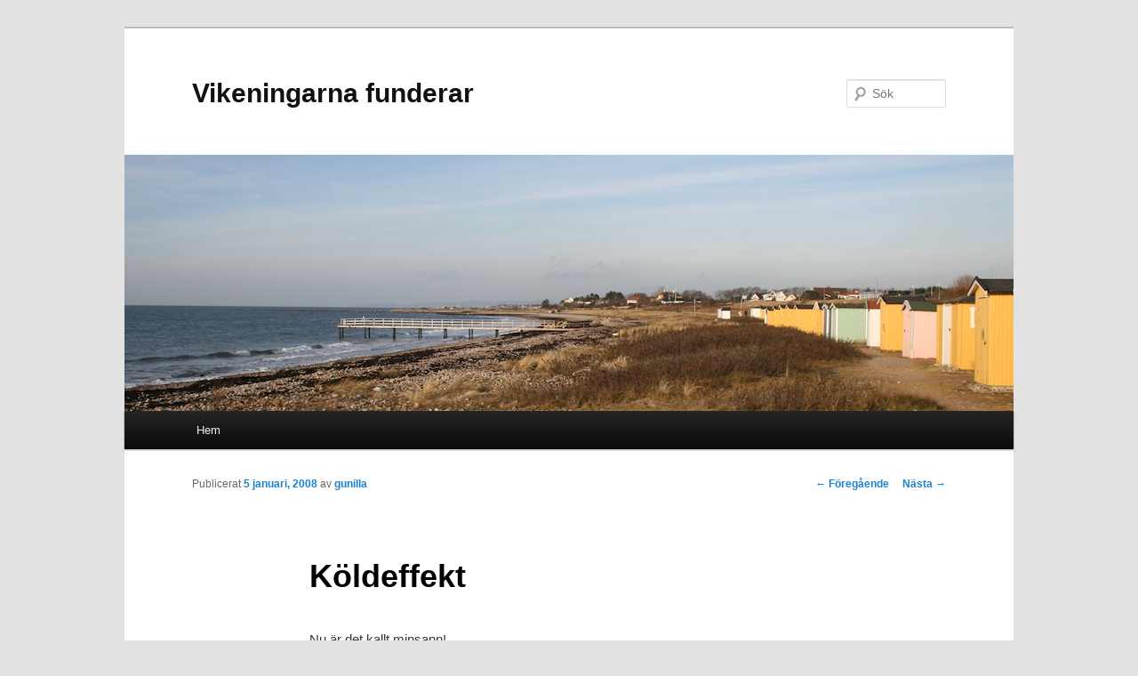

--- FILE ---
content_type: text/html; charset=UTF-8
request_url: http://www.vikeningarna.se/2008/01/koldeffekt/
body_size: 5655
content:
<!DOCTYPE html>
<!--[if IE 6]>
<html id="ie6" lang="sv-SE">
<![endif]-->
<!--[if IE 7]>
<html id="ie7" lang="sv-SE">
<![endif]-->
<!--[if IE 8]>
<html id="ie8" lang="sv-SE">
<![endif]-->
<!--[if !(IE 6) & !(IE 7) & !(IE 8)]><!-->
<html lang="sv-SE">
<!--<![endif]-->
<head>
<meta charset="UTF-8" />
<meta name="viewport" content="width=device-width" />
<title>
Köldeffekt | Vikeningarna funderar	</title>
<link rel="profile" href="https://gmpg.org/xfn/11" />
<link rel="stylesheet" type="text/css" media="all" href="http://www.vikeningarna.se/wordpress/wp-content/themes/twentyeleven/style.css?ver=20190507" />
<link rel="pingback" href="http://www.vikeningarna.se/wordpress/xmlrpc.php">
<!--[if lt IE 9]>
<script src="http://www.vikeningarna.se/wordpress/wp-content/themes/twentyeleven/js/html5.js?ver=3.7.0" type="text/javascript"></script>
<![endif]-->
<meta name='robots' content='max-image-preview:large' />
<link rel='dns-prefetch' href='//s.w.org' />
<link rel="alternate" type="application/rss+xml" title="Vikeningarna funderar &raquo; flöde" href="http://www.vikeningarna.se/feed/" />
<link rel="alternate" type="application/rss+xml" title="Vikeningarna funderar &raquo; kommentarsflöde" href="http://www.vikeningarna.se/comments/feed/" />
<link rel="alternate" type="application/rss+xml" title="Vikeningarna funderar &raquo; Köldeffekt kommentarsflöde" href="http://www.vikeningarna.se/2008/01/koldeffekt/feed/" />
		<script type="text/javascript">
			window._wpemojiSettings = {"baseUrl":"https:\/\/s.w.org\/images\/core\/emoji\/13.1.0\/72x72\/","ext":".png","svgUrl":"https:\/\/s.w.org\/images\/core\/emoji\/13.1.0\/svg\/","svgExt":".svg","source":{"concatemoji":"http:\/\/www.vikeningarna.se\/wordpress\/wp-includes\/js\/wp-emoji-release.min.js?ver=5.8.12"}};
			!function(e,a,t){var n,r,o,i=a.createElement("canvas"),p=i.getContext&&i.getContext("2d");function s(e,t){var a=String.fromCharCode;p.clearRect(0,0,i.width,i.height),p.fillText(a.apply(this,e),0,0);e=i.toDataURL();return p.clearRect(0,0,i.width,i.height),p.fillText(a.apply(this,t),0,0),e===i.toDataURL()}function c(e){var t=a.createElement("script");t.src=e,t.defer=t.type="text/javascript",a.getElementsByTagName("head")[0].appendChild(t)}for(o=Array("flag","emoji"),t.supports={everything:!0,everythingExceptFlag:!0},r=0;r<o.length;r++)t.supports[o[r]]=function(e){if(!p||!p.fillText)return!1;switch(p.textBaseline="top",p.font="600 32px Arial",e){case"flag":return s([127987,65039,8205,9895,65039],[127987,65039,8203,9895,65039])?!1:!s([55356,56826,55356,56819],[55356,56826,8203,55356,56819])&&!s([55356,57332,56128,56423,56128,56418,56128,56421,56128,56430,56128,56423,56128,56447],[55356,57332,8203,56128,56423,8203,56128,56418,8203,56128,56421,8203,56128,56430,8203,56128,56423,8203,56128,56447]);case"emoji":return!s([10084,65039,8205,55357,56613],[10084,65039,8203,55357,56613])}return!1}(o[r]),t.supports.everything=t.supports.everything&&t.supports[o[r]],"flag"!==o[r]&&(t.supports.everythingExceptFlag=t.supports.everythingExceptFlag&&t.supports[o[r]]);t.supports.everythingExceptFlag=t.supports.everythingExceptFlag&&!t.supports.flag,t.DOMReady=!1,t.readyCallback=function(){t.DOMReady=!0},t.supports.everything||(n=function(){t.readyCallback()},a.addEventListener?(a.addEventListener("DOMContentLoaded",n,!1),e.addEventListener("load",n,!1)):(e.attachEvent("onload",n),a.attachEvent("onreadystatechange",function(){"complete"===a.readyState&&t.readyCallback()})),(n=t.source||{}).concatemoji?c(n.concatemoji):n.wpemoji&&n.twemoji&&(c(n.twemoji),c(n.wpemoji)))}(window,document,window._wpemojiSettings);
		</script>
		<style type="text/css">
img.wp-smiley,
img.emoji {
	display: inline !important;
	border: none !important;
	box-shadow: none !important;
	height: 1em !important;
	width: 1em !important;
	margin: 0 .07em !important;
	vertical-align: -0.1em !important;
	background: none !important;
	padding: 0 !important;
}
</style>
	<link rel='stylesheet' id='wp-block-library-css'  href='http://www.vikeningarna.se/wordpress/wp-includes/css/dist/block-library/style.min.css?ver=5.8.12' type='text/css' media='all' />
<style id='wp-block-library-theme-inline-css' type='text/css'>
#start-resizable-editor-section{display:none}.wp-block-audio figcaption{color:#555;font-size:13px;text-align:center}.is-dark-theme .wp-block-audio figcaption{color:hsla(0,0%,100%,.65)}.wp-block-code{font-family:Menlo,Consolas,monaco,monospace;color:#1e1e1e;padding:.8em 1em;border:1px solid #ddd;border-radius:4px}.wp-block-embed figcaption{color:#555;font-size:13px;text-align:center}.is-dark-theme .wp-block-embed figcaption{color:hsla(0,0%,100%,.65)}.blocks-gallery-caption{color:#555;font-size:13px;text-align:center}.is-dark-theme .blocks-gallery-caption{color:hsla(0,0%,100%,.65)}.wp-block-image figcaption{color:#555;font-size:13px;text-align:center}.is-dark-theme .wp-block-image figcaption{color:hsla(0,0%,100%,.65)}.wp-block-pullquote{border-top:4px solid;border-bottom:4px solid;margin-bottom:1.75em;color:currentColor}.wp-block-pullquote__citation,.wp-block-pullquote cite,.wp-block-pullquote footer{color:currentColor;text-transform:uppercase;font-size:.8125em;font-style:normal}.wp-block-quote{border-left:.25em solid;margin:0 0 1.75em;padding-left:1em}.wp-block-quote cite,.wp-block-quote footer{color:currentColor;font-size:.8125em;position:relative;font-style:normal}.wp-block-quote.has-text-align-right{border-left:none;border-right:.25em solid;padding-left:0;padding-right:1em}.wp-block-quote.has-text-align-center{border:none;padding-left:0}.wp-block-quote.is-large,.wp-block-quote.is-style-large{border:none}.wp-block-search .wp-block-search__label{font-weight:700}.wp-block-group.has-background{padding:1.25em 2.375em;margin-top:0;margin-bottom:0}.wp-block-separator{border:none;border-bottom:2px solid;margin-left:auto;margin-right:auto;opacity:.4}.wp-block-separator:not(.is-style-wide):not(.is-style-dots){width:100px}.wp-block-separator.has-background:not(.is-style-dots){border-bottom:none;height:1px}.wp-block-separator.has-background:not(.is-style-wide):not(.is-style-dots){height:2px}.wp-block-table thead{border-bottom:3px solid}.wp-block-table tfoot{border-top:3px solid}.wp-block-table td,.wp-block-table th{padding:.5em;border:1px solid;word-break:normal}.wp-block-table figcaption{color:#555;font-size:13px;text-align:center}.is-dark-theme .wp-block-table figcaption{color:hsla(0,0%,100%,.65)}.wp-block-video figcaption{color:#555;font-size:13px;text-align:center}.is-dark-theme .wp-block-video figcaption{color:hsla(0,0%,100%,.65)}.wp-block-template-part.has-background{padding:1.25em 2.375em;margin-top:0;margin-bottom:0}#end-resizable-editor-section{display:none}
</style>
<link rel='stylesheet' id='twentyeleven-block-style-css'  href='http://www.vikeningarna.se/wordpress/wp-content/themes/twentyeleven/blocks.css?ver=20190102' type='text/css' media='all' />
<link rel="https://api.w.org/" href="http://www.vikeningarna.se/wp-json/" /><link rel="alternate" type="application/json" href="http://www.vikeningarna.se/wp-json/wp/v2/posts/488" /><link rel="EditURI" type="application/rsd+xml" title="RSD" href="http://www.vikeningarna.se/wordpress/xmlrpc.php?rsd" />
<link rel="wlwmanifest" type="application/wlwmanifest+xml" href="http://www.vikeningarna.se/wordpress/wp-includes/wlwmanifest.xml" /> 
<meta name="generator" content="WordPress 5.8.12" />
<link rel="canonical" href="http://www.vikeningarna.se/2008/01/koldeffekt/" />
<link rel='shortlink' href='http://www.vikeningarna.se/?p=488' />
<link rel="alternate" type="application/json+oembed" href="http://www.vikeningarna.se/wp-json/oembed/1.0/embed?url=http%3A%2F%2Fwww.vikeningarna.se%2F2008%2F01%2Fkoldeffekt%2F" />
<link rel="alternate" type="text/xml+oembed" href="http://www.vikeningarna.se/wp-json/oembed/1.0/embed?url=http%3A%2F%2Fwww.vikeningarna.se%2F2008%2F01%2Fkoldeffekt%2F&#038;format=xml" />
<style type="text/css">.recentcomments a{display:inline !important;padding:0 !important;margin:0 !important;}</style><style type="text/css" id="custom-background-css">
body.custom-background { background-image: url(""); background-position: left top; background-size: auto; background-repeat: repeat; background-attachment: scroll; }
</style>
	</head>

<body class="post-template-default single single-post postid-488 single-format-standard custom-background wp-embed-responsive singular two-column right-sidebar">

<div class="skip-link"><a class="assistive-text" href="#content">Hoppa till primärt innehåll</a></div><div id="page" class="hfeed">
	<header id="branding" role="banner">
			<hgroup>
				<h1 id="site-title"><span><a href="http://www.vikeningarna.se/" rel="home">Vikeningarna funderar</a></span></h1>
				<h2 id="site-description"></h2>
			</hgroup>

						<a href="http://www.vikeningarna.se/">
									<img src="http://www.vikeningarna.se/wordpress/wp-content/uploads/2012/05/viken_header_wikipedia1.jpg" width="1000" height="288" alt="Vikeningarna funderar" />
								</a>
			
									<form method="get" id="searchform" action="http://www.vikeningarna.se/">
		<label for="s" class="assistive-text">Sök</label>
		<input type="text" class="field" name="s" id="s" placeholder="Sök" />
		<input type="submit" class="submit" name="submit" id="searchsubmit" value="Sök" />
	</form>
			
			<nav id="access" role="navigation">
				<h3 class="assistive-text">Huvudmeny</h3>
				<div class="menu"><ul>
<li ><a href="http://www.vikeningarna.se/">Hem</a></li></ul></div>
			</nav><!-- #access -->
	</header><!-- #branding -->


	<div id="main">

		<div id="primary">
			<div id="content" role="main">

				
					<nav id="nav-single">
						<h3 class="assistive-text">Inläggsnavigering</h3>
						<span class="nav-previous"><a href="http://www.vikeningarna.se/2008/01/mellandagsbesok/" rel="prev"><span class="meta-nav">&larr;</span> Föregående</a></span>
						<span class="nav-next"><a href="http://www.vikeningarna.se/2008/01/fodelsedagsbarn-1-2/" rel="next">Nästa <span class="meta-nav">&rarr;</span></a></span>
					</nav><!-- #nav-single -->

					
<article id="post-488" class="post-488 post type-post status-publish format-standard hentry category-okategoriserade">
	<header class="entry-header">
		<h1 class="entry-title">Köldeffekt</h1>

				<div class="entry-meta">
			<span class="sep">Publicerat </span><a href="http://www.vikeningarna.se/2008/01/koldeffekt/" title="09:00" rel="bookmark"><time class="entry-date" datetime="2008-01-05T09:00:00+01:00">5 januari, 2008</time></a><span class="by-author"> <span class="sep"> av </span> <span class="author vcard"><a class="url fn n" href="http://www.vikeningarna.se/author/gunilla/" title="Visa alla inlägg av gunilla" rel="author">gunilla</a></span></span>		</div><!-- .entry-meta -->
			</header><!-- .entry-header -->

	<div class="entry-content">
		<p>Nu är det kallt minsann!<br />Vi har -4° och det blåser 17 m/sek från sydost.<br />Enligt <a href="http://weather.alk.edu.stockholm.se/svn2/elev/fakta/matematik.htm">tabellen</a> motsvarar det -25° vid vindstilla!</p>
<p>Men man får ju se till att sköta fastigheten ändå!<br /><a onblur="try {parent.deselectBloggerImageGracefully();} catch(e) {}" href="http://4.bp.blogspot.com/_laZRU0N34UE/R36YPSSCQFI/AAAAAAAAEjo/7m-XIPmne8c/s1600-h/IMG_9310.JPG"><img style="margin: 0px auto 10px; display: block; text-align: center; cursor: pointer;" src="http://4.bp.blogspot.com/_laZRU0N34UE/R36YPSSCQFI/AAAAAAAAEjo/7m-XIPmne8c/s320/IMG_9310.JPG" alt="" id="BLOGGER_PHOTO_ID_5151722412131369042" border="0" /></a><br />Fåglarna måste få mat.<br /><a onblur="try {parent.deselectBloggerImageGracefully();} catch(e) {}" href="http://1.bp.blogspot.com/_laZRU0N34UE/R36YeiSCQGI/AAAAAAAAEjw/OJ0eGDnIzAs/s1600-h/IMG_9314.JPG"><img style="margin: 0px auto 10px; display: block; text-align: center; cursor: pointer;" src="http://1.bp.blogspot.com/_laZRU0N34UE/R36YeiSCQGI/AAAAAAAAEjw/OJ0eGDnIzAs/s320/IMG_9314.JPG" alt="" id="BLOGGER_PHOTO_ID_5151722674124374114" border="0" /></a>Vi var ju tvungna att kolla in stranden.<br />Det är litet skillnad från i <a href="http://vikeningarna.blogspot.com/2007/08/sommerferien.html">somras</a>.<br /><a onblur="try {parent.deselectBloggerImageGracefully();} catch(e) {}" href="http://3.bp.blogspot.com/_laZRU0N34UE/R36ZyCSCQHI/AAAAAAAAEj4/SF2gpLwAluE/s1600-h/IMG_9318.JPG"><img style="margin: 0px auto 10px; display: block; text-align: center; cursor: pointer;" src="http://3.bp.blogspot.com/_laZRU0N34UE/R36ZyCSCQHI/AAAAAAAAEj4/SF2gpLwAluE/s320/IMG_9318.JPG" alt="" id="BLOGGER_PHOTO_ID_5151724108643450994" border="0" /></a><a onblur="try {parent.deselectBloggerImageGracefully();} catch(e) {}" href="http://1.bp.blogspot.com/_laZRU0N34UE/R36aBiSCQII/AAAAAAAAEkA/-gevVOAqQxY/s1600-h/IMG_9320.JPG"><img style="margin: 0px auto 10px; display: block; text-align: center; cursor: pointer;" src="http://1.bp.blogspot.com/_laZRU0N34UE/R36aBiSCQII/AAAAAAAAEkA/-gevVOAqQxY/s320/IMG_9320.JPG" alt="" id="BLOGGER_PHOTO_ID_5151724374931423362" border="0" /></a><br /><a onblur="try {parent.deselectBloggerImageGracefully();} catch(e) {}" href="http://2.bp.blogspot.com/_laZRU0N34UE/R36aRySCQJI/AAAAAAAAEkI/hzGw3pVws2A/s1600-h/IMG_9324.JPG"><img style="margin: 0px auto 10px; display: block; text-align: center; cursor: pointer;" src="http://2.bp.blogspot.com/_laZRU0N34UE/R36aRySCQJI/AAAAAAAAEkI/hzGw3pVws2A/s320/IMG_9324.JPG" alt="" id="BLOGGER_PHOTO_ID_5151724654104297618" border="0" /></a><span style="font-style: italic;">Vi stannade inte så länge&#8230;</span></p>
			</div><!-- .entry-content -->

	<footer class="entry-meta">
		Detta inlägg är publicerat under <a href="http://www.vikeningarna.se/kategori/okategoriserade/" rel="category tag">Väder</a> av <a href="http://www.vikeningarna.se/author/gunilla/">gunilla</a>. Bokmärk <a href="http://www.vikeningarna.se/2008/01/koldeffekt/" title="Permalänk till Köldeffekt" rel="bookmark">permalänken</a>.
		
			</footer><!-- .entry-meta -->
</article><!-- #post-488 -->

						<div id="comments">
	
	
	
		<div id="respond" class="comment-respond">
		<h3 id="reply-title" class="comment-reply-title">Lämna ett svar <small><a rel="nofollow" id="cancel-comment-reply-link" href="/2008/01/koldeffekt/#respond" style="display:none;">Avbryt svar</a></small></h3><form action="http://www.vikeningarna.se/wordpress/wp-comments-post.php" method="post" id="commentform" class="comment-form"><p class="comment-notes"><span id="email-notes">Din e-postadress kommer inte publiceras.</span> Obligatoriska fält är märkta <span class="required">*</span></p><p class="comment-form-comment"><label for="comment">Kommentar</label> <textarea id="comment" name="comment" cols="45" rows="8" maxlength="65525" required="required"></textarea></p><p class="comment-form-author"><label for="author">Namn <span class="required">*</span></label> <input id="author" name="author" type="text" value="" size="30" maxlength="245" required='required' /></p>
<p class="comment-form-email"><label for="email">E-postadress <span class="required">*</span></label> <input id="email" name="email" type="text" value="" size="30" maxlength="100" aria-describedby="email-notes" required='required' /></p>
<p class="comment-form-url"><label for="url">Webbplats</label> <input id="url" name="url" type="text" value="" size="30" maxlength="200" /></p>
<p class="comment-form-cookies-consent"><input id="wp-comment-cookies-consent" name="wp-comment-cookies-consent" type="checkbox" value="yes" /> <label for="wp-comment-cookies-consent">Spara mitt namn, min e-postadress och webbplats i denna webbläsare till nästa gång jag skriver en kommentar.</label></p>
<p class="form-submit"><input name="submit" type="submit" id="submit" class="submit" value="Publicera kommentar" /> <input type='hidden' name='comment_post_ID' value='488' id='comment_post_ID' />
<input type='hidden' name='comment_parent' id='comment_parent' value='0' />
</p><p style="display: none;"><input type="hidden" id="akismet_comment_nonce" name="akismet_comment_nonce" value="96dc173d7b" /></p><input type="hidden" id="ak_js" name="ak_js" value="104"/><textarea name="ak_hp_textarea" cols="45" rows="8" maxlength="100" style="display: none !important;"></textarea></form>	</div><!-- #respond -->
	<p class="akismet_comment_form_privacy_notice">Denna webbplats använder Akismet för att minska skräppost. <a href="https://akismet.com/privacy/" target="_blank" rel="nofollow noopener">Lär dig hur din kommentardata bearbetas</a>.</p>
</div><!-- #comments -->

				
			</div><!-- #content -->
		</div><!-- #primary -->


	</div><!-- #main -->

	<footer id="colophon" role="contentinfo">

			

			<div id="site-generator">
												<a href="https://sv.wordpress.org/" class="imprint" title="Semantisk personlig publiceringsplattform">
					Drivs med WordPress				</a>
			</div>
	</footer><!-- #colophon -->
</div><!-- #page -->

<script type='text/javascript' src='http://www.vikeningarna.se/wordpress/wp-includes/js/comment-reply.min.js?ver=5.8.12' id='comment-reply-js'></script>
<script type='text/javascript' src='http://www.vikeningarna.se/wordpress/wp-includes/js/wp-embed.min.js?ver=5.8.12' id='wp-embed-js'></script>
<script async="async" type='text/javascript' src='http://www.vikeningarna.se/wordpress/wp-content/plugins/akismet/_inc/form.js?ver=4.1.8' id='akismet-form-js'></script>

</body>
</html>
